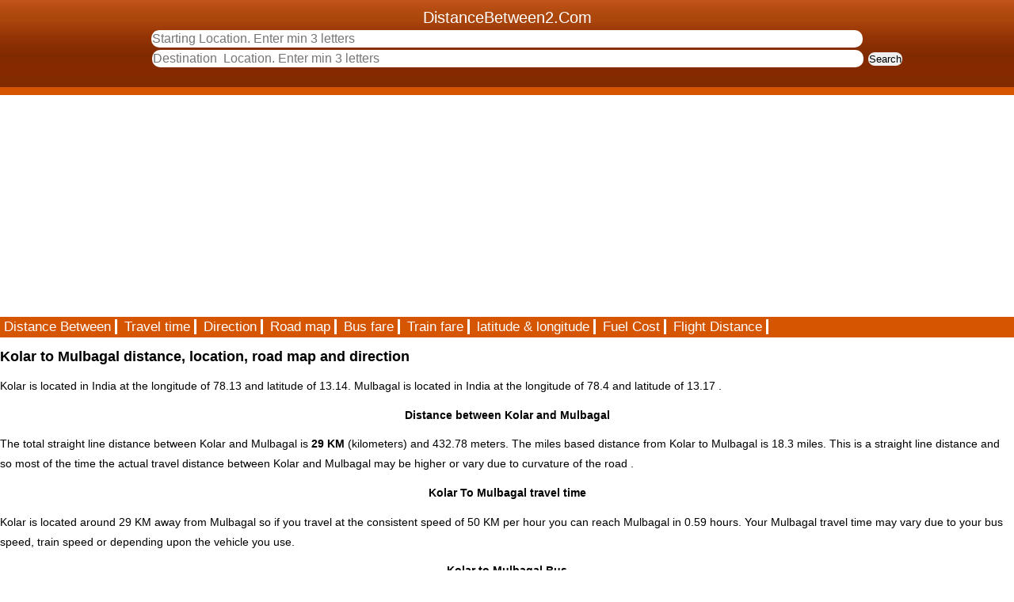

--- FILE ---
content_type: text/html; charset=UTF-8
request_url: https://distancebetween2.com/kolar/mulbagal
body_size: 3743
content:
<!DOCTYPE html>
<html lang="en">
<head>
	<title>Distance between Kolar and Mulbagal is 29 KM / 18.3 miles</title>
	<link rel="icon" type="image/gif" href="/travel/favicon.ico" >
	<meta name='Description' content='Distance between Kolar and  Mulbagal is 29 KM and  432.78 meters that is  18.3 miles. Kolar to Mulbagal travel route / road map is available.'>
	<meta name='keywords' content='Distance between Kolar and Mulbagal, Kolar to Mulbagal distance, distance from Kolar to  Mulbagal, Kolar  Mulbagal distance, Kolar to Mulbagal road map, Kolar to Mulbagal direction, Kolar to Mulbagal travel time' >
	<meta http-equiv='Content-Type' content="text/html;charset=UTF-8" >
	<meta name="viewport" content="width=device-width, initial-scale=1" >
	<style>
	#header{padding-top:10px;background:#D55500 url('/travel/headerbgmobile.jpg') repeat-x ;
color:#ffffff;font-size: 20px;height:110px;text-align:center;}
	#header input{border-radius: 10px;     border:solid 0px black;    padding:1px;}
	#city1{	height:20px;font-size:16px;width:70%;color:#0000ff;	}
	#city2{	height:20px;font-size:16px;width:70%;color:#0000ff;	}
	#cmdSubmit{	 margin-left:80px; font-size:15px;width:100px; }
	#headerNavi {background:#D55500;}
	#headerNavi a{background:#D55500;color:#ffffff;text-decoration: none;font-size:1.2em;border-right: 3px solid #ffffff;text-align:center;padding-left:5px;padding-right:5px;}
	#headerNavi  a:hover{background:#0000ff;color:#ffffff;}
	#footer {background:#FFCD9A;color:#173452;border-top:0 solid #FCE1BE;text-align:center;}
	#footer a {color:#173452;font-size:0.8em;text-decoration:none;}
	body{	color:#000000;	margin:0;	padding:0;	background:#ffffff;	font-size:14px;	font-family:arial,sans-serif;	line-height:25px;}
	#page{	padding-left:0px;	width:100%;}
	h2{font-size:14px;text-align: center;}
	h1{font-size:18px;}
	h3{display:inline !important;text-transform:none;font-weight: inherit;font-style: inherit;font-size: 100%;
font-family: inherit;clear:none;color:inherit;margin:0;padding:0;}
	#frmSearch{text-align: center; }
	fieldset{border:0px;text-align:center;}
	 </style>
</head>
<body>
	<div id='header'>
		DistanceBetween2.Com<br>
		<script src="/travel/index.js" defer></script>
<form  style="display: inline;" method="post" action="/travel/user/search/" id="frmSearch" onsubmit="return validateForm()">
	<input type="hidden" name="country" id="country"  value="MTc2OTE2MTUxMA==">
	<input type="text" name="city1" id="city1" autocomplete="off" list="cityfromlist" placeholder="Starting Location. Enter min 3 letters"><br>
	<datalist id="cityfromlist">
	</datalist>
	<input style="margin-left:50px" type="text" name="city2" id="city2" autocomplete="off" list="citytolist" placeholder="Destination  Location. Enter min 3 letters">
	<datalist id="citytolist">
	</datalist> 
	<input type="submit" value="Search" name="cmdSubmit">
</form>

	
	</div>
	<div id='page'>
		<script async src="//pagead2.googlesyndication.com/pagead/js/adsbygoogle.js"></script>
<!-- AutoAds1 -->
<ins class="adsbygoogle"
     style="display:block"
     data-ad-client="ca-pub-6918312604997203"
     data-ad-slot="5332014832"
     data-ad-format="auto"></ins>
<script>
(adsbygoogle = window.adsbygoogle || []).push({});
</script>		<div id='headerNavi'>
			<a href="/" >Distance Between</a> 
			<a href="/travel/time/" >Travel time</a>
			<a href="/travel/driving-directions/" title="driving direction">Direction</a>
			<a href="/travel/road-map/" >Road map</a> 
			<a href="/travel/bus-fare/" >Bus fare</a>
			<a href="/travel/train-fare/" >Train fare</a>
			<a href="/travel/latitude-longitude/">latitude & longitude</a> 
			<a href="/travel/fuel-cost-calculator/" >Fuel Cost</a> 
			<a href="/travel/flight-distance/" >Flight Distance</a> 
		</div>
		<h1>Kolar to Mulbagal distance, location, road map and direction</h1>Kolar is located  in <span class='spanStrong'>India</span>  at the longitude of 78.13 and latitude of 13.14. Mulbagal is  located in  <span class='spanStrong'>India</span> at the longitude of 78.4 and latitude of 13.17 . 
<h2>Distance between Kolar and Mulbagal</h2>The total straight line distance between Kolar and Mulbagal is <strong>29 KM</strong>  (kilometers) and 432.78 meters. The miles based distance from Kolar to Mulbagal is <span class='spanStrong'>18.3</span> miles. This is a straight line distance and so most of the time the actual travel distance between Kolar and Mulbagal may be higher or vary due to curvature of  the road .
<h2>Kolar To Mulbagal travel time</h2>Kolar is located around 29 KM away from Mulbagal  so if you  travel at the consistent speed of 50 KM per hour you can reach  Mulbagal in 0.59 hours. Your Mulbagal travel time may vary due to your bus speed, train speed or depending upon the vehicle you use.<h2>Kolar to  Mulbagal Bus</h2>
	Bus timings from Kolar to  Mulbagal is around <strong> 0.49 hours </strong> when your bus maintains an average speed of sixty kilometer per hour over the course of your journey. The estimated travel time from Kolar to  Mulbagal by bus may vary or it will take more time than the above mentioned  time  due to the road condition and different travel route. Travel time has been calculated based on crow fly distance so there may not be any road or bus connectivity also. <h3>Bus fare from Kolar to Mulbagal</h3> may be around Rs.24.<h2>Kolar To Mulbagal road map</h2>Mulbagal is located  nearly <span class='spanStrong'>west</span> side to Kolar. The given west direction from Kolar is only approximate. The given google map shows the direction in which the blue color line indicates road connectivity  to Mulbagal . In the travel map towards Mulbagal you may find en route hotels, tourist spots, picnic spots, petrol pumps and various religious places. The given google map is not comfortable to view all the places as per your expectation then to view street maps, local places see our detailed map here.<div id="directions-panel" style="width:99%;overflow: auto;"></div>
  <script src="/travel/road-map/OpenLayers.js" defer></script>
  <script>
  function showOpenLayer(lon, lat){
    map = new OpenLayers.Map("map-canvas");
    map.addLayer(new OpenLayers.Layer.OSM());
    var lonLat = new OpenLayers.LonLat(lon,lat)
          .transform(
            new OpenLayers.Projection("EPSG:4326"), // transform from WGS 1984
            map.getProjectionObject() // to Spherical Mercator Projection
          );
    var zoom=12;
    var markers = new OpenLayers.Layer.Markers( "Markers" );
    map.addLayer(markers);
    markers.addMarker(new OpenLayers.Marker(lonLat));
    map.setCenter (lonLat, zoom);
  }
  </script> 
<div id="map-canvas" style="height:400px;width:99%;background:#cccccc;text-align:center;" >
	<form action="#">
		<fieldset><input type="button" style='font-size:20px' onclick="showOpenLayer(78.13,13.14);" value="View Map" >
		</fieldset>
	</form>
</div>
<h2>Kolar To Mulbagal driving direction</h2>The following diriving direction guides you to reach Mulbagal from Kolar. Our straight line distance may vary from google distance.<h2>Travel Distance from Kolar</h2>
	The onward journey distance may vary from downward distance due to one way traffic road. This website gives the travel information and  distance for all the cities in the globe. For example  if you have any queries like what is the distance between Kolar and Mulbagal ? and How far is Kolar from Mulbagal?.  Driving distance between  Kolar and Mulbagal.  Kolar to  Mulbagal distance by road. Distance between Kolar and Mulbagal is 29 KM / 18.3 miles. It will answer those queires aslo. Some popular travel routes and their links are given here :-  <ul><li><a href="/kolar/arasikere">distance between Kolar and Arasikere</a></li>
<li><a href="/kolar/bagalkot_railway_station">distance between Kolar and Bagalkot Railway Station</a></li>
<li><a href="/kolar/bagepalli">distance between Kolar and Bagepalli</a></li>
<li><a href="/kolar/bangalore">distance between Kolar and Bangalore</a></li>
<li><a href="/kolar/bangalore_airport">distance between Kolar and Bangalore Airport</a></li>
<li><a href="/kolar/bangarpet_bus_station">distance between Kolar and Bangarpet Bus Station</a></li>
<li><a href="/kolar/bethamangala">distance between Kolar and Bethamangala</a></li>
<li><a href="/kolar/bijapur">distance between Kolar and Bijapur</a></li>
<li><a href="/kolar/chennai">distance between Kolar and Chennai</a></li>
<li><a href="/kolar/cheyyar">distance between Kolar and Cheyyar</a></li>
<li><a href="/kolar/chintamani">distance between Kolar and Chintamani</a></li>
<li><a href="/kolar/devanahalli">distance between Kolar and Devanahalli</a></li>
<li><a href="/kolar/doddaballapur">distance between Kolar and Doddaballapur</a></li>
<li><a href="/kolar/hoskote">distance between Kolar and Hoskote</a></li>
<li><a href="/kolar/hosur">distance between Kolar and Hosur</a></li>
<li><a href="/kolar/itpl">distance between Kolar and Itpl</a></li>
</ul><ul><li><a href="/kolaras/guna">distance between Kolaras and Guna</a></li></ul><h4>Travelers and visitors are welcome to write more travel information about Kolar and Mulbagal.</h4>
			<ul>
				<li>It can be your previous travel experience between Kolar and Mulbagal.</li>
				<li>Available transport routes to reach Mulbagal like train routes, bus routes, air routes and cruise routes.</li>
				<li>Tourist places or any other important places on the routes between Kolar and Mulbagal.</li>
				<li>Hotels, restaurant information on the way to Mulbagal.</li>
				<li>Photos related to  Kolar and Mulbagal or en route.</li>
				<li>Travel queries and other relavent information related to this page.</li>
			</ul>
			<div>
<form method="post" action="/travel/user/travel_comments.php">
	<fieldset>
	<input name="txtURL" value="kolar/mulbagal" type="hidden" >
	<textarea name="txtComments" maxlength="500" cols="67" rows="5"></textarea><br>
	Name :<input name="txtName" value="" maxlength="40" size="35"   type="text" >
	Email :<input name="txtEmail" value="" maxlength="40" size="35"  type="text" ><br><br>
	<input name="cmdSubmit" value="submit" type="submit" >
	</fieldset>
</form>
</div><script async src="//pagead2.googlesyndication.com/pagead/js/adsbygoogle.js"></script>
<!-- AutoAds1 -->
<ins class="adsbygoogle"
     style="display:block"
     data-ad-client="ca-pub-6918312604997203"
     data-ad-slot="5332014832"
     data-ad-format="auto"></ins>
<script>
(adsbygoogle = window.adsbygoogle || []).push({});
</script>	</div>
	<div id="footer">
		<form method="post" action="/travel/user/report.php">
			<fieldset><input name="cmdReport" value="Suggestions/Report" type="submit" ></fieldset>
		</form>
		 <span >Please check the home page for terms of use.<br>
		 Travel <a href='/'>Distance Between Cities</a> at DistanceBetween2.Com</span>
	</div>
</body>
</html>


--- FILE ---
content_type: text/html; charset=utf-8
request_url: https://www.google.com/recaptcha/api2/aframe
body_size: 268
content:
<!DOCTYPE HTML><html><head><meta http-equiv="content-type" content="text/html; charset=UTF-8"></head><body><script nonce="T_chxSvFaOPoQqfV5XgV-w">/** Anti-fraud and anti-abuse applications only. See google.com/recaptcha */ try{var clients={'sodar':'https://pagead2.googlesyndication.com/pagead/sodar?'};window.addEventListener("message",function(a){try{if(a.source===window.parent){var b=JSON.parse(a.data);var c=clients[b['id']];if(c){var d=document.createElement('img');d.src=c+b['params']+'&rc='+(localStorage.getItem("rc::a")?sessionStorage.getItem("rc::b"):"");window.document.body.appendChild(d);sessionStorage.setItem("rc::e",parseInt(sessionStorage.getItem("rc::e")||0)+1);localStorage.setItem("rc::h",'1769204712348');}}}catch(b){}});window.parent.postMessage("_grecaptcha_ready", "*");}catch(b){}</script></body></html>